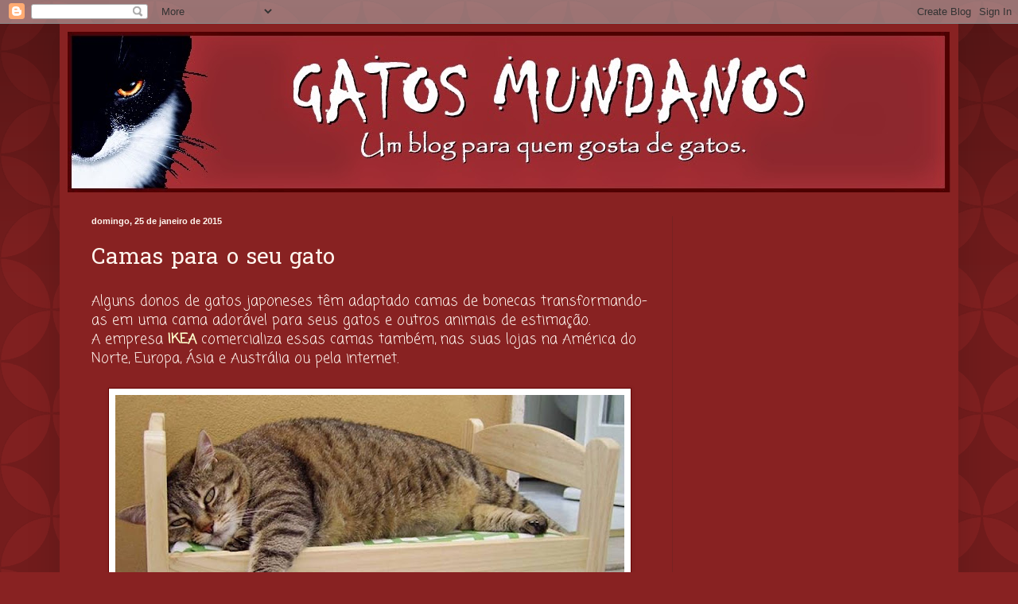

--- FILE ---
content_type: text/html; charset=UTF-8
request_url: https://gatosmundanos.blogspot.com/2015/01/camas-para-o-seu-gato.html
body_size: 14675
content:
<!DOCTYPE html>
<html class='v2' dir='ltr' xmlns='http://www.w3.org/1999/xhtml' xmlns:b='http://www.google.com/2005/gml/b' xmlns:data='http://www.google.com/2005/gml/data' xmlns:expr='http://www.google.com/2005/gml/expr'>
<head>
<link href='https://www.blogger.com/static/v1/widgets/335934321-css_bundle_v2.css' rel='stylesheet' type='text/css'/>
<meta content='width=1100' name='viewport'/>
<meta content='text/html; charset=UTF-8' http-equiv='Content-Type'/>
<meta content='blogger' name='generator'/>
<link href='https://gatosmundanos.blogspot.com/favicon.ico' rel='icon' type='image/x-icon'/>
<link href='http://gatosmundanos.blogspot.com/2015/01/camas-para-o-seu-gato.html' rel='canonical'/>
<link rel="alternate" type="application/atom+xml" title="Gatos Mundanos - Atom" href="https://gatosmundanos.blogspot.com/feeds/posts/default" />
<link rel="alternate" type="application/rss+xml" title="Gatos Mundanos - RSS" href="https://gatosmundanos.blogspot.com/feeds/posts/default?alt=rss" />
<link rel="service.post" type="application/atom+xml" title="Gatos Mundanos - Atom" href="https://www.blogger.com/feeds/1209858332836318567/posts/default" />

<link rel="alternate" type="application/atom+xml" title="Gatos Mundanos - Atom" href="https://gatosmundanos.blogspot.com/feeds/6299827697247610459/comments/default" />
<!--Can't find substitution for tag [blog.ieCssRetrofitLinks]-->
<link href='https://blogger.googleusercontent.com/img/b/R29vZ2xl/AVvXsEjsGsDcODir7u6-gjy4bIPrfBfux_NhvCdH8YcueC-dhWnrTokr83YHa2DoVurMgMmc8p-NlF5zHslarYx65u_KFKEqxCWi1xdE59JzRFUxMeDB4cKMKj6MgRZ6K9TSwJtF0ZIhbdxMLHxK/s640/a_gatos01.jpg' rel='image_src'/>
<meta content='http://gatosmundanos.blogspot.com/2015/01/camas-para-o-seu-gato.html' property='og:url'/>
<meta content='Camas para o seu gato' property='og:title'/>
<meta content='Alguns donos de gatos japoneses têm adaptado camas de bonecas transformando-as em uma cama adorável para seus gatos e outros animais de esti...' property='og:description'/>
<meta content='https://blogger.googleusercontent.com/img/b/R29vZ2xl/AVvXsEjsGsDcODir7u6-gjy4bIPrfBfux_NhvCdH8YcueC-dhWnrTokr83YHa2DoVurMgMmc8p-NlF5zHslarYx65u_KFKEqxCWi1xdE59JzRFUxMeDB4cKMKj6MgRZ6K9TSwJtF0ZIhbdxMLHxK/w1200-h630-p-k-no-nu/a_gatos01.jpg' property='og:image'/>
<title>Gatos Mundanos: Camas para o seu gato</title>
<style type='text/css'>@font-face{font-family:'Coming Soon';font-style:normal;font-weight:400;font-display:swap;src:url(//fonts.gstatic.com/s/comingsoon/v20/qWcuB6mzpYL7AJ2VfdQR1t-VWDnRsDkg.woff2)format('woff2');unicode-range:U+0000-00FF,U+0131,U+0152-0153,U+02BB-02BC,U+02C6,U+02DA,U+02DC,U+0304,U+0308,U+0329,U+2000-206F,U+20AC,U+2122,U+2191,U+2193,U+2212,U+2215,U+FEFF,U+FFFD;}@font-face{font-family:'Hanuman';font-style:normal;font-weight:400;font-display:swap;src:url(//fonts.gstatic.com/s/hanuman/v24/VuJudNvD15HhpJJBYq31yFn72hxIv0sd5yDgWdTYQezRj28xHg.woff2)format('woff2');unicode-range:U+1780-17FF,U+19E0-19FF,U+200C-200D,U+25CC;}@font-face{font-family:'Hanuman';font-style:normal;font-weight:400;font-display:swap;src:url(//fonts.gstatic.com/s/hanuman/v24/VuJudNvD15HhpJJBYq31yFn72hxIv0sd5yDrWdTYQezRj28.woff2)format('woff2');unicode-range:U+0000-00FF,U+0131,U+0152-0153,U+02BB-02BC,U+02C6,U+02DA,U+02DC,U+0304,U+0308,U+0329,U+2000-206F,U+20AC,U+2122,U+2191,U+2193,U+2212,U+2215,U+FEFF,U+FFFD;}</style>
<style id='page-skin-1' type='text/css'><!--
/*
-----------------------------------------------
Blogger Template Style
Name:     Simple
Designer: Blogger
URL:      www.blogger.com
----------------------------------------------- */
/* Content
----------------------------------------------- */
body {
font: normal normal 16px Coming Soon;
color: #fff5ee;
background: #882222 url(//themes.googleusercontent.com/image?id=0BwVBOzw_-hbMODkzNDVjYTEtYzNiYi00YjRkLThkZjAtOGM0MGI5NzRhZjM4) repeat scroll top left;
padding: 0 40px 40px 40px;
}
html body .region-inner {
min-width: 0;
max-width: 100%;
width: auto;
}
h2 {
font-size: 22px;
}
a:link {
text-decoration:none;
color: #ffffcc;
}
a:visited {
text-decoration:none;
color: #ddbb99;
}
a:hover {
text-decoration:underline;
color: #ffffff;
}
.body-fauxcolumn-outer .fauxcolumn-inner {
background: transparent none repeat scroll top left;
_background-image: none;
}
.body-fauxcolumn-outer .cap-top {
position: absolute;
z-index: 1;
height: 400px;
width: 100%;
}
.body-fauxcolumn-outer .cap-top .cap-left {
width: 100%;
background: transparent url(//www.blogblog.com/1kt/simple/gradients_deep.png) repeat-x scroll top left;
_background-image: none;
}
.content-outer {
-moz-box-shadow: 0 0 40px rgba(0, 0, 0, .15);
-webkit-box-shadow: 0 0 5px rgba(0, 0, 0, .15);
-goog-ms-box-shadow: 0 0 10px #333333;
box-shadow: 0 0 40px rgba(0, 0, 0, .15);
margin-bottom: 1px;
}
.content-inner {
padding: 10px 10px;
}
.content-inner {
background-color: #882222;
}
/* Header
----------------------------------------------- */
.header-outer {
background: transparent url(//www.blogblog.com/1kt/simple/gradients_deep.png) repeat-x scroll 0 -400px;
_background-image: none;
}
.Header h1 {
font: normal normal 60px Georgia, Utopia, 'Palatino Linotype', Palatino, serif;
color: #ffffff;
text-shadow: -1px -1px 1px rgba(0, 0, 0, .2);
}
.Header h1 a {
color: #ffffff;
}
.Header .description {
font-size: 140%;
color: #ffffff;
}
.header-inner .Header .titlewrapper {
padding: 22px 30px;
}
.header-inner .Header .descriptionwrapper {
padding: 0 30px;
}
/* Tabs
----------------------------------------------- */
.tabs-inner .section:first-child {
border-top: 0 solid #772222;
}
.tabs-inner .section:first-child ul {
margin-top: -0;
border-top: 0 solid #772222;
border-left: 0 solid #772222;
border-right: 0 solid #772222;
}
.tabs-inner .widget ul {
background: #662222 none repeat-x scroll 0 -800px;
_background-image: none;
border-bottom: 1px solid #772222;
margin-top: 1px;
margin-left: -30px;
margin-right: -30px;
}
.tabs-inner .widget li a {
display: inline-block;
padding: .6em 1em;
font: normal normal 14px Arial, Tahoma, Helvetica, FreeSans, sans-serif;
color: #ffffcc;
border-left: 1px solid #882222;
border-right: 0 solid #772222;
}
.tabs-inner .widget li:first-child a {
border-left: none;
}
.tabs-inner .widget li.selected a, .tabs-inner .widget li a:hover {
color: #ffffff;
background-color: #552222;
text-decoration: none;
}
/* Columns
----------------------------------------------- */
.main-outer {
border-top: 0 solid #772222;
}
.fauxcolumn-left-outer .fauxcolumn-inner {
border-right: 1px solid #772222;
}
.fauxcolumn-right-outer .fauxcolumn-inner {
border-left: 1px solid #772222;
}
/* Headings
----------------------------------------------- */
div.widget > h2,
div.widget h2.title {
margin: 0 0 1em 0;
font: normal normal 14px Arial, Tahoma, Helvetica, FreeSans, sans-serif;
color: #ffffff;
}
/* Widgets
----------------------------------------------- */
.widget .zippy {
color: #999999;
text-shadow: 2px 2px 1px rgba(0, 0, 0, .1);
}
.widget .popular-posts ul {
list-style: none;
}
/* Posts
----------------------------------------------- */
h2.date-header {
font: normal bold 11px Arial, Tahoma, Helvetica, FreeSans, sans-serif;
}
.date-header span {
background-color: transparent;
color: #fff5ee;
padding: inherit;
letter-spacing: inherit;
margin: inherit;
}
.main-inner {
padding-top: 30px;
padding-bottom: 30px;
}
.main-inner .column-center-inner {
padding: 0 15px;
}
.main-inner .column-center-inner .section {
margin: 0 15px;
}
.post {
margin: 0 0 25px 0;
}
h3.post-title, .comments h4 {
font: normal normal 28px Hanuman;
margin: .75em 0 0;
}
.post-body {
font-size: 110%;
line-height: 1.4;
position: relative;
}
.post-body img, .post-body .tr-caption-container, .Profile img, .Image img,
.BlogList .item-thumbnail img {
padding: 4px;
background: #ffffff;
border: 1px solid #660000;
-moz-box-shadow: 1px 1px 5px rgba(0, 0, 0, .1);
-webkit-box-shadow: 1px 1px 5px rgba(0, 0, 0, .1);
box-shadow: 1px 1px 5px rgba(0, 0, 0, .1);
}
.post-body img, .post-body .tr-caption-container {
padding: 8px;
}
.post-body .tr-caption-container {
color: #333333;
}
.post-body .tr-caption-container img {
padding: 0;
background: transparent;
border: none;
-moz-box-shadow: 0 0 0 rgba(0, 0, 0, .1);
-webkit-box-shadow: 0 0 0 rgba(0, 0, 0, .1);
box-shadow: 0 0 0 rgba(0, 0, 0, .1);
}
.post-header {
margin: 0 0 1.5em;
line-height: 1.6;
font-size: 90%;
}
.post-footer {
margin: 20px -2px 0;
padding: 5px 10px;
color: #eeddcc;
background-color: #772222;
border-bottom: 1px solid transparent;
line-height: 1.6;
font-size: 90%;
}
#comments .comment-author {
padding-top: 1.5em;
border-top: 1px solid #772222;
background-position: 0 1.5em;
}
#comments .comment-author:first-child {
padding-top: 0;
border-top: none;
}
.avatar-image-container {
margin: .2em 0 0;
}
#comments .avatar-image-container img {
border: 1px solid #660000;
}
/* Comments
----------------------------------------------- */
.comments .comments-content .icon.blog-author {
background-repeat: no-repeat;
background-image: url([data-uri]);
}
.comments .comments-content .loadmore a {
border-top: 1px solid #999999;
border-bottom: 1px solid #999999;
}
.comments .comment-thread.inline-thread {
background-color: #772222;
}
.comments .continue {
border-top: 2px solid #999999;
}
/* Accents
---------------------------------------------- */
.section-columns td.columns-cell {
border-left: 1px solid #772222;
}
.blog-pager {
background: transparent none no-repeat scroll top center;
}
.blog-pager-older-link, .home-link,
.blog-pager-newer-link {
background-color: #882222;
padding: 5px;
}
.footer-outer {
border-top: 0 dashed #bbbbbb;
}
/* Mobile
----------------------------------------------- */
body.mobile  {
background-size: auto;
}
.mobile .body-fauxcolumn-outer {
background: transparent none repeat scroll top left;
}
.mobile .body-fauxcolumn-outer .cap-top {
background-size: 100% auto;
}
.mobile .content-outer {
-webkit-box-shadow: 0 0 3px rgba(0, 0, 0, .15);
box-shadow: 0 0 3px rgba(0, 0, 0, .15);
}
.mobile .tabs-inner .widget ul {
margin-left: 0;
margin-right: 0;
}
.mobile .post {
margin: 0;
}
.mobile .main-inner .column-center-inner .section {
margin: 0;
}
.mobile .date-header span {
padding: 0.1em 10px;
margin: 0 -10px;
}
.mobile h3.post-title {
margin: 0;
}
.mobile .blog-pager {
background: transparent none no-repeat scroll top center;
}
.mobile .footer-outer {
border-top: none;
}
.mobile .main-inner, .mobile .footer-inner {
background-color: #882222;
}
.mobile-index-contents {
color: #fff5ee;
}
.mobile-link-button {
background-color: #ffffcc;
}
.mobile-link-button a:link, .mobile-link-button a:visited {
color: #882222;
}
.mobile .tabs-inner .section:first-child {
border-top: none;
}
.mobile .tabs-inner .PageList .widget-content {
background-color: #552222;
color: #ffffff;
border-top: 1px solid #772222;
border-bottom: 1px solid #772222;
}
.mobile .tabs-inner .PageList .widget-content .pagelist-arrow {
border-left: 1px solid #772222;
}

--></style>
<style id='template-skin-1' type='text/css'><!--
body {
min-width: 1130px;
}
.content-outer, .content-fauxcolumn-outer, .region-inner {
min-width: 1130px;
max-width: 1130px;
_width: 1130px;
}
.main-inner .columns {
padding-left: 0px;
padding-right: 350px;
}
.main-inner .fauxcolumn-center-outer {
left: 0px;
right: 350px;
/* IE6 does not respect left and right together */
_width: expression(this.parentNode.offsetWidth -
parseInt("0px") -
parseInt("350px") + 'px');
}
.main-inner .fauxcolumn-left-outer {
width: 0px;
}
.main-inner .fauxcolumn-right-outer {
width: 350px;
}
.main-inner .column-left-outer {
width: 0px;
right: 100%;
margin-left: -0px;
}
.main-inner .column-right-outer {
width: 350px;
margin-right: -350px;
}
#layout {
min-width: 0;
}
#layout .content-outer {
min-width: 0;
width: 800px;
}
#layout .region-inner {
min-width: 0;
width: auto;
}
--></style>
<link href='https://www.blogger.com/dyn-css/authorization.css?targetBlogID=1209858332836318567&amp;zx=15657277-db50-471a-bdf4-36b96e4b1727' media='none' onload='if(media!=&#39;all&#39;)media=&#39;all&#39;' rel='stylesheet'/><noscript><link href='https://www.blogger.com/dyn-css/authorization.css?targetBlogID=1209858332836318567&amp;zx=15657277-db50-471a-bdf4-36b96e4b1727' rel='stylesheet'/></noscript>
<meta name='google-adsense-platform-account' content='ca-host-pub-1556223355139109'/>
<meta name='google-adsense-platform-domain' content='blogspot.com'/>

<!-- data-ad-client=ca-pub-0982520414503822 -->

</head>
<body class='loading variant-deep'>
<div class='navbar section' id='navbar'><div class='widget Navbar' data-version='1' id='Navbar1'><script type="text/javascript">
    function setAttributeOnload(object, attribute, val) {
      if(window.addEventListener) {
        window.addEventListener('load',
          function(){ object[attribute] = val; }, false);
      } else {
        window.attachEvent('onload', function(){ object[attribute] = val; });
      }
    }
  </script>
<div id="navbar-iframe-container"></div>
<script type="text/javascript" src="https://apis.google.com/js/platform.js"></script>
<script type="text/javascript">
      gapi.load("gapi.iframes:gapi.iframes.style.bubble", function() {
        if (gapi.iframes && gapi.iframes.getContext) {
          gapi.iframes.getContext().openChild({
              url: 'https://www.blogger.com/navbar/1209858332836318567?po\x3d6299827697247610459\x26origin\x3dhttps://gatosmundanos.blogspot.com',
              where: document.getElementById("navbar-iframe-container"),
              id: "navbar-iframe"
          });
        }
      });
    </script><script type="text/javascript">
(function() {
var script = document.createElement('script');
script.type = 'text/javascript';
script.src = '//pagead2.googlesyndication.com/pagead/js/google_top_exp.js';
var head = document.getElementsByTagName('head')[0];
if (head) {
head.appendChild(script);
}})();
</script>
</div></div>
<div class='body-fauxcolumns'>
<div class='fauxcolumn-outer body-fauxcolumn-outer'>
<div class='cap-top'>
<div class='cap-left'></div>
<div class='cap-right'></div>
</div>
<div class='fauxborder-left'>
<div class='fauxborder-right'></div>
<div class='fauxcolumn-inner'>
</div>
</div>
<div class='cap-bottom'>
<div class='cap-left'></div>
<div class='cap-right'></div>
</div>
</div>
</div>
<div class='content'>
<div class='content-fauxcolumns'>
<div class='fauxcolumn-outer content-fauxcolumn-outer'>
<div class='cap-top'>
<div class='cap-left'></div>
<div class='cap-right'></div>
</div>
<div class='fauxborder-left'>
<div class='fauxborder-right'></div>
<div class='fauxcolumn-inner'>
</div>
</div>
<div class='cap-bottom'>
<div class='cap-left'></div>
<div class='cap-right'></div>
</div>
</div>
</div>
<div class='content-outer'>
<div class='content-cap-top cap-top'>
<div class='cap-left'></div>
<div class='cap-right'></div>
</div>
<div class='fauxborder-left content-fauxborder-left'>
<div class='fauxborder-right content-fauxborder-right'></div>
<div class='content-inner'>
<header>
<div class='header-outer'>
<div class='header-cap-top cap-top'>
<div class='cap-left'></div>
<div class='cap-right'></div>
</div>
<div class='fauxborder-left header-fauxborder-left'>
<div class='fauxborder-right header-fauxborder-right'></div>
<div class='region-inner header-inner'>
<div class='header section' id='header'><div class='widget Header' data-version='1' id='Header1'>
<div id='header-inner'>
<a href='https://gatosmundanos.blogspot.com/' style='display: block'>
<img alt='Gatos Mundanos' height='202px; ' id='Header1_headerimg' src='https://blogger.googleusercontent.com/img/b/R29vZ2xl/AVvXsEiSHdCKla6fP9n5oF4qJgPMpOzffcuasgaDYFg04RwH-ixgNcocFhWJTorAtlQkZNreHa-6JF5ZmCcHxkjTzNjGw9xKgL1NjnPNbor7v0iPXQpn4lNgcSBs6FiCiTJCDxAmhhpfnJLQIYfq/s1600/gatos-titulo3.jpg' style='display: block' width='1109px; '/>
</a>
</div>
</div></div>
</div>
</div>
<div class='header-cap-bottom cap-bottom'>
<div class='cap-left'></div>
<div class='cap-right'></div>
</div>
</div>
</header>
<div class='tabs-outer'>
<div class='tabs-cap-top cap-top'>
<div class='cap-left'></div>
<div class='cap-right'></div>
</div>
<div class='fauxborder-left tabs-fauxborder-left'>
<div class='fauxborder-right tabs-fauxborder-right'></div>
<div class='region-inner tabs-inner'>
<div class='tabs no-items section' id='crosscol'></div>
<div class='tabs no-items section' id='crosscol-overflow'></div>
</div>
</div>
<div class='tabs-cap-bottom cap-bottom'>
<div class='cap-left'></div>
<div class='cap-right'></div>
</div>
</div>
<div class='main-outer'>
<div class='main-cap-top cap-top'>
<div class='cap-left'></div>
<div class='cap-right'></div>
</div>
<div class='fauxborder-left main-fauxborder-left'>
<div class='fauxborder-right main-fauxborder-right'></div>
<div class='region-inner main-inner'>
<div class='columns fauxcolumns'>
<div class='fauxcolumn-outer fauxcolumn-center-outer'>
<div class='cap-top'>
<div class='cap-left'></div>
<div class='cap-right'></div>
</div>
<div class='fauxborder-left'>
<div class='fauxborder-right'></div>
<div class='fauxcolumn-inner'>
</div>
</div>
<div class='cap-bottom'>
<div class='cap-left'></div>
<div class='cap-right'></div>
</div>
</div>
<div class='fauxcolumn-outer fauxcolumn-left-outer'>
<div class='cap-top'>
<div class='cap-left'></div>
<div class='cap-right'></div>
</div>
<div class='fauxborder-left'>
<div class='fauxborder-right'></div>
<div class='fauxcolumn-inner'>
</div>
</div>
<div class='cap-bottom'>
<div class='cap-left'></div>
<div class='cap-right'></div>
</div>
</div>
<div class='fauxcolumn-outer fauxcolumn-right-outer'>
<div class='cap-top'>
<div class='cap-left'></div>
<div class='cap-right'></div>
</div>
<div class='fauxborder-left'>
<div class='fauxborder-right'></div>
<div class='fauxcolumn-inner'>
</div>
</div>
<div class='cap-bottom'>
<div class='cap-left'></div>
<div class='cap-right'></div>
</div>
</div>
<!-- corrects IE6 width calculation -->
<div class='columns-inner'>
<div class='column-center-outer'>
<div class='column-center-inner'>
<div class='main section' id='main'><div class='widget Blog' data-version='1' id='Blog1'>
<div class='blog-posts hfeed'>

          <div class="date-outer">
        
<h2 class='date-header'><span>domingo, 25 de janeiro de 2015</span></h2>

          <div class="date-posts">
        
<div class='post-outer'>
<div class='post hentry' itemprop='blogPost' itemscope='itemscope' itemtype='http://schema.org/BlogPosting'>
<meta content='https://blogger.googleusercontent.com/img/b/R29vZ2xl/AVvXsEjsGsDcODir7u6-gjy4bIPrfBfux_NhvCdH8YcueC-dhWnrTokr83YHa2DoVurMgMmc8p-NlF5zHslarYx65u_KFKEqxCWi1xdE59JzRFUxMeDB4cKMKj6MgRZ6K9TSwJtF0ZIhbdxMLHxK/s640/a_gatos01.jpg' itemprop='image_url'/>
<meta content='1209858332836318567' itemprop='blogId'/>
<meta content='6299827697247610459' itemprop='postId'/>
<a name='6299827697247610459'></a>
<h3 class='post-title entry-title' itemprop='name'>
Camas para o seu gato
</h3>
<div class='post-header'>
<div class='post-header-line-1'></div>
</div>
<div class='post-body entry-content' id='post-body-6299827697247610459' itemprop='description articleBody'>
Alguns donos de gatos japoneses têm adaptado camas de bonecas transformando-as em uma cama adorável para seus gatos e outros animais de estimação.<br />
A empresa <b><a href="http://www.ikea.com/us/en/catalog/products/10101664/" target="_blank">IKEA</a>&nbsp;</b>comercializa essas camas também, nas suas lojas&nbsp;na América do Norte, Europa, Ásia e Austrália ou pela internet.<br />
<br />
<div class="separator" style="clear: both; text-align: center;">
<a href="https://blogger.googleusercontent.com/img/b/R29vZ2xl/AVvXsEjsGsDcODir7u6-gjy4bIPrfBfux_NhvCdH8YcueC-dhWnrTokr83YHa2DoVurMgMmc8p-NlF5zHslarYx65u_KFKEqxCWi1xdE59JzRFUxMeDB4cKMKj6MgRZ6K9TSwJtF0ZIhbdxMLHxK/s1600/a_gatos01.jpg" imageanchor="1" style="margin-left: 1em; margin-right: 1em;"><img border="0" src="https://blogger.googleusercontent.com/img/b/R29vZ2xl/AVvXsEjsGsDcODir7u6-gjy4bIPrfBfux_NhvCdH8YcueC-dhWnrTokr83YHa2DoVurMgMmc8p-NlF5zHslarYx65u_KFKEqxCWi1xdE59JzRFUxMeDB4cKMKj6MgRZ6K9TSwJtF0ZIhbdxMLHxK/s640/a_gatos01.jpg" /></a></div>
<div class="separator" style="clear: both; text-align: center;">
<a href="https://blogger.googleusercontent.com/img/b/R29vZ2xl/AVvXsEhAMnJz1k9cg9WAndKg0j9JRdtIkNimvIUI8uhUGfQXW34Em0pQtOtXKrEhZ7-tb8Oo6LMNEI_K76P5XIIKTI6QL1zRLWBwlDylG9_QFzENxRHyYP4O3qCzK8rsikAIMk0WdxtFYcMnQKL3/s1600/a_gatos02.jpg" imageanchor="1" style="margin-left: 1em; margin-right: 1em;"><img border="0" src="https://blogger.googleusercontent.com/img/b/R29vZ2xl/AVvXsEhAMnJz1k9cg9WAndKg0j9JRdtIkNimvIUI8uhUGfQXW34Em0pQtOtXKrEhZ7-tb8Oo6LMNEI_K76P5XIIKTI6QL1zRLWBwlDylG9_QFzENxRHyYP4O3qCzK8rsikAIMk0WdxtFYcMnQKL3/s640/a_gatos02.jpg" /></a></div>
<div class="separator" style="clear: both; text-align: center;">
<a href="https://blogger.googleusercontent.com/img/b/R29vZ2xl/AVvXsEjGUjmTdyQFmuwj9Xd2qGlJP3ULWvtg_3_Vjj-ukSXoR0nlnH36K2rM69RU1Yo8BoUp0des2LxqTbowNg9Mcb-XPO0hCgLHUvkZLLYeyrpvJFbbJiTmmM0McsV1UyLoasCWUoQBBescK5r0/s1600/a_gatos03.jpg" imageanchor="1" style="margin-left: 1em; margin-right: 1em;"><img border="0" src="https://blogger.googleusercontent.com/img/b/R29vZ2xl/AVvXsEjGUjmTdyQFmuwj9Xd2qGlJP3ULWvtg_3_Vjj-ukSXoR0nlnH36K2rM69RU1Yo8BoUp0des2LxqTbowNg9Mcb-XPO0hCgLHUvkZLLYeyrpvJFbbJiTmmM0McsV1UyLoasCWUoQBBescK5r0/s640/a_gatos03.jpg" /></a></div>
<div class="separator" style="clear: both; text-align: center;">
<a href="https://blogger.googleusercontent.com/img/b/R29vZ2xl/AVvXsEh3Yd-DiAgpyodsUPNXKOUOXopjLF2zY0et9zLj4OBqTInbcJJkePRwY4PT45TzDR4eIquZxF9YSZQiVRDoG9QDMGitX3JGufOJKBAWIWeByP3HtO8HIcWgyJ-DX68qb-PMLnubW8jvGQLw/s1600/a_gatos04.jpg" imageanchor="1" style="margin-left: 1em; margin-right: 1em;"><img border="0" src="https://blogger.googleusercontent.com/img/b/R29vZ2xl/AVvXsEh3Yd-DiAgpyodsUPNXKOUOXopjLF2zY0et9zLj4OBqTInbcJJkePRwY4PT45TzDR4eIquZxF9YSZQiVRDoG9QDMGitX3JGufOJKBAWIWeByP3HtO8HIcWgyJ-DX68qb-PMLnubW8jvGQLw/s640/a_gatos04.jpg" /></a></div>
<div class="separator" style="clear: both; text-align: center;">
<a href="https://blogger.googleusercontent.com/img/b/R29vZ2xl/AVvXsEhBNqhz6mHr7wqmFB-npr6bR_Kp1sAotYMMee4c-fe-DFqXb49HQEUbOI7BQCdA3xkK1rh_crBYrX73Hfb3Nc58kOElhTrYMOs7iHETm-8qumiTL12RvHb5qZhhQPXDWNt3XuFnrCG3lus7/s1600/a_gatos05.jpg" imageanchor="1" style="margin-left: 1em; margin-right: 1em;"><img border="0" src="https://blogger.googleusercontent.com/img/b/R29vZ2xl/AVvXsEhBNqhz6mHr7wqmFB-npr6bR_Kp1sAotYMMee4c-fe-DFqXb49HQEUbOI7BQCdA3xkK1rh_crBYrX73Hfb3Nc58kOElhTrYMOs7iHETm-8qumiTL12RvHb5qZhhQPXDWNt3XuFnrCG3lus7/s640/a_gatos05.jpg" /></a></div>
<div class="separator" style="clear: both; text-align: center;">
<a href="https://blogger.googleusercontent.com/img/b/R29vZ2xl/AVvXsEgUCqoqBrHNNSaUGl_VFH4odgcrGq_2jtb_-eLMlmvUTcIPxBlwOLXyDP1KLYUmXYtpjQawsPwea6DDZX-KLHVI2DPPwWjZjqgtr35jA7lR1vEpNbXJQt3Xn8DQgUJLI5G5oCWHWA7XPOP8/s1600/a_gatos06.jpg" imageanchor="1" style="margin-left: 1em; margin-right: 1em;"><img border="0" src="https://blogger.googleusercontent.com/img/b/R29vZ2xl/AVvXsEgUCqoqBrHNNSaUGl_VFH4odgcrGq_2jtb_-eLMlmvUTcIPxBlwOLXyDP1KLYUmXYtpjQawsPwea6DDZX-KLHVI2DPPwWjZjqgtr35jA7lR1vEpNbXJQt3Xn8DQgUJLI5G5oCWHWA7XPOP8/s640/a_gatos06.jpg" /></a></div>
<div class="separator" style="clear: both; text-align: center;">
<a href="https://blogger.googleusercontent.com/img/b/R29vZ2xl/AVvXsEiXimU7bfk4BL9eXpaR_6MeUbedD4udnm2mMyLbEwbP8rUPVmSswYRoTGn-VtRqGOJiLtahoUfVspCogL5HPDN3PHAbhwyNnl8nmzGIAmLCruTUk_J_xt38p3i5BiMZVTQkPDZK3PorcpXX/s1600/a_gatos07.jpg" imageanchor="1" style="margin-left: 1em; margin-right: 1em;"><img border="0" src="https://blogger.googleusercontent.com/img/b/R29vZ2xl/AVvXsEiXimU7bfk4BL9eXpaR_6MeUbedD4udnm2mMyLbEwbP8rUPVmSswYRoTGn-VtRqGOJiLtahoUfVspCogL5HPDN3PHAbhwyNnl8nmzGIAmLCruTUk_J_xt38p3i5BiMZVTQkPDZK3PorcpXX/s640/a_gatos07.jpg" /></a></div>
<div class="separator" style="clear: both; text-align: center;">
<a href="https://blogger.googleusercontent.com/img/b/R29vZ2xl/AVvXsEhJFuhOHTnNm8mpJoF3tTUF5NNPSqGxL3XS7JI8dl2EpN-E8hNx24LzwOHb0dDzz0VklWOWztI7Z4pWlsCo62JEM-6IEk4UzCYhF70unURvBcljqFV8kpsy-nPubJbk7GEuuAOzQur1mj8c/s1600/a_gatos08.jpg" imageanchor="1" style="margin-left: 1em; margin-right: 1em;"><img border="0" src="https://blogger.googleusercontent.com/img/b/R29vZ2xl/AVvXsEhJFuhOHTnNm8mpJoF3tTUF5NNPSqGxL3XS7JI8dl2EpN-E8hNx24LzwOHb0dDzz0VklWOWztI7Z4pWlsCo62JEM-6IEk4UzCYhF70unURvBcljqFV8kpsy-nPubJbk7GEuuAOzQur1mj8c/s640/a_gatos08.jpg" /></a></div>
<div class="separator" style="clear: both; text-align: center;">
<a href="https://blogger.googleusercontent.com/img/b/R29vZ2xl/AVvXsEjyfuYbofudD5uVC694AAy2ufQ2Qdvj5G_oagInhBHoTc7SCsLNlcn5DrzQYUDqEuRBuKXBrE54_it9gF_6GRtklNHhvfRvXghNIcMME7wrdk2VPicD1OkkUqPZuGqiIjfg2UZqUjncU0UV/s1600/a_gatos09.jpg" imageanchor="1" style="margin-left: 1em; margin-right: 1em;"><img border="0" src="https://blogger.googleusercontent.com/img/b/R29vZ2xl/AVvXsEjyfuYbofudD5uVC694AAy2ufQ2Qdvj5G_oagInhBHoTc7SCsLNlcn5DrzQYUDqEuRBuKXBrE54_it9gF_6GRtklNHhvfRvXghNIcMME7wrdk2VPicD1OkkUqPZuGqiIjfg2UZqUjncU0UV/s640/a_gatos09.jpg" /></a></div>
<div class="separator" style="clear: both; text-align: center;">
<a href="https://blogger.googleusercontent.com/img/b/R29vZ2xl/AVvXsEik97waOsu6V959OEqOkOIkmKGr2FR8OWfHCfaHmObkDY2Rk26_GhwipZhZuX1dZds9pieExvCbZUL3pTTXcXSv0_fX6PPOJZWjO7QjogVoPNLuARSubn3cbO1m6HIymv9ceo2r8k148AdX/s1600/a_gatos10.jpg" imageanchor="1" style="margin-left: 1em; margin-right: 1em;"><img border="0" src="https://blogger.googleusercontent.com/img/b/R29vZ2xl/AVvXsEik97waOsu6V959OEqOkOIkmKGr2FR8OWfHCfaHmObkDY2Rk26_GhwipZhZuX1dZds9pieExvCbZUL3pTTXcXSv0_fX6PPOJZWjO7QjogVoPNLuARSubn3cbO1m6HIymv9ceo2r8k148AdX/s640/a_gatos10.jpg" /></a></div>
<div style='clear: both;'></div>
</div>
<div class='post-footer'>
<div class='post-footer-line post-footer-line-1'><span class='post-author vcard'>
</span>
<span class='post-timestamp'>
</span>
<span class='post-comment-link'>
</span>
<span class='post-icons'>
<span class='item-action'>
<a href='https://www.blogger.com/email-post/1209858332836318567/6299827697247610459' title='Enviar esta postagem'>
<img alt="" class="icon-action" height="13" src="//img1.blogblog.com/img/icon18_email.gif" width="18">
</a>
</span>
<span class='item-control blog-admin pid-323880918'>
<a href='https://www.blogger.com/post-edit.g?blogID=1209858332836318567&postID=6299827697247610459&from=pencil' title='Editar post'>
<img alt='' class='icon-action' height='18' src='https://resources.blogblog.com/img/icon18_edit_allbkg.gif' width='18'/>
</a>
</span>
</span>
<div class='post-share-buttons goog-inline-block'>
<a class='goog-inline-block share-button sb-email' href='https://www.blogger.com/share-post.g?blogID=1209858332836318567&postID=6299827697247610459&target=email' target='_blank' title='Enviar por e-mail'><span class='share-button-link-text'>Enviar por e-mail</span></a><a class='goog-inline-block share-button sb-blog' href='https://www.blogger.com/share-post.g?blogID=1209858332836318567&postID=6299827697247610459&target=blog' onclick='window.open(this.href, "_blank", "height=270,width=475"); return false;' target='_blank' title='Postar no blog!'><span class='share-button-link-text'>Postar no blog!</span></a><a class='goog-inline-block share-button sb-twitter' href='https://www.blogger.com/share-post.g?blogID=1209858332836318567&postID=6299827697247610459&target=twitter' target='_blank' title='Compartilhar no X'><span class='share-button-link-text'>Compartilhar no X</span></a><a class='goog-inline-block share-button sb-facebook' href='https://www.blogger.com/share-post.g?blogID=1209858332836318567&postID=6299827697247610459&target=facebook' onclick='window.open(this.href, "_blank", "height=430,width=640"); return false;' target='_blank' title='Compartilhar no Facebook'><span class='share-button-link-text'>Compartilhar no Facebook</span></a><a class='goog-inline-block share-button sb-pinterest' href='https://www.blogger.com/share-post.g?blogID=1209858332836318567&postID=6299827697247610459&target=pinterest' target='_blank' title='Compartilhar com o Pinterest'><span class='share-button-link-text'>Compartilhar com o Pinterest</span></a>
</div>
</div>
<div class='post-footer-line post-footer-line-2'><span class='post-labels'>
Marcadores:
<a href='https://gatosmundanos.blogspot.com/search/label/Dormir' rel='tag'>Dormir</a>,
<a href='https://gatosmundanos.blogspot.com/search/label/Gatinho' rel='tag'>Gatinho</a>,
<a href='https://gatosmundanos.blogspot.com/search/label/Gatos' rel='tag'>Gatos</a>,
<a href='https://gatosmundanos.blogspot.com/search/label/IKEA' rel='tag'>IKEA</a>
</span>
</div>
<div class='post-footer-line post-footer-line-3'><span class='post-location'>
</span>
</div>
</div>
</div>
<div class='comments' id='comments'>
<a name='comments'></a>
<h4>Nenhum comentário:</h4>
<div id='Blog1_comments-block-wrapper'>
<dl class='avatar-comment-indent' id='comments-block'>
</dl>
</div>
<p class='comment-footer'>
<div class='comment-form'>
<a name='comment-form'></a>
<h4 id='comment-post-message'>Postar um comentário</h4>
<p>
</p>
<a href='https://www.blogger.com/comment/frame/1209858332836318567?po=6299827697247610459&hl=pt-BR&saa=85391&origin=https://gatosmundanos.blogspot.com' id='comment-editor-src'></a>
<iframe allowtransparency='true' class='blogger-iframe-colorize blogger-comment-from-post' frameborder='0' height='410px' id='comment-editor' name='comment-editor' src='' width='100%'></iframe>
<script src='https://www.blogger.com/static/v1/jsbin/2830521187-comment_from_post_iframe.js' type='text/javascript'></script>
<script type='text/javascript'>
      BLOG_CMT_createIframe('https://www.blogger.com/rpc_relay.html');
    </script>
</div>
</p>
</div>
</div>

        </div></div>
      
</div>
<div class='blog-pager' id='blog-pager'>
<span id='blog-pager-newer-link'>
<a class='blog-pager-newer-link' href='https://gatosmundanos.blogspot.com/2015/01/amizade-entre-gato-e-rato.html' id='Blog1_blog-pager-newer-link' title='Postagem mais recente'>Postagem mais recente</a>
</span>
<span id='blog-pager-older-link'>
<a class='blog-pager-older-link' href='https://gatosmundanos.blogspot.com/2015/01/gatos-e-gatas.html' id='Blog1_blog-pager-older-link' title='Postagem mais antiga'>Postagem mais antiga</a>
</span>
<a class='home-link' href='https://gatosmundanos.blogspot.com/'>Página inicial</a>
</div>
<div class='clear'></div>
<div class='post-feeds'>
<div class='feed-links'>
Assinar:
<a class='feed-link' href='https://gatosmundanos.blogspot.com/feeds/6299827697247610459/comments/default' target='_blank' type='application/atom+xml'>Postar comentários (Atom)</a>
</div>
</div>
</div></div>
</div>
</div>
<div class='column-left-outer'>
<div class='column-left-inner'>
<aside>
</aside>
</div>
</div>
<div class='column-right-outer'>
<div class='column-right-inner'>
<aside>
<div class='sidebar section' id='sidebar-right-1'><div class='widget HTML' data-version='1' id='HTML1'>
<div class='widget-content'>
<div align="center">
<!-- Selo Spider.Ad 125x125 -->
<iframe src="http://cdn4.spider.ad/indication/125x125.html?1688" width="125" height="125" scrolling="no" frameborder="0"></iframe>
</div>
</div>
<div class='clear'></div>
</div><div class='widget AdSense' data-version='1' id='AdSense1'>
<div class='widget-content'>
<script type="text/javascript">
    google_ad_client = "ca-pub-0982520414503822";
    google_ad_host = "ca-host-pub-1556223355139109";
    google_ad_host_channel = "L0001";
    google_ad_slot = "8965937814";
    google_ad_width = 250;
    google_ad_height = 250;
</script>
<!-- gatosmundanos_sidebar-right-1_AdSense1_250x250_as -->
<script type="text/javascript"
src="//pagead2.googlesyndication.com/pagead/show_ads.js">
</script>
<div class='clear'></div>
</div>
</div><div class='widget HTML' data-version='1' id='HTML4'>
<h2 class='title'>Agregadores</h2>
<div class='widget-content'>
<div align="center">

<a target="_blank" href="http://www.obizurado.com"><img src="https://lh3.googleusercontent.com/blogger_img_proxy/AEn0k_vkIfE-4jTqTLICmd8nUXUXtuGmNCkH9qsdfeL2-YZUpev56cltB12Lem9xc-QE2vFSFa3IjVBDmSkpkBYPXEzRRLRKNl6TiBG1LjWWVMmD0Y9o8WtDad8=s0-d" alt="oBizurado" title="oBizurado"></a>

<a href="http://omelhordos.blogueirosdobrasil.com/" onclick="_gaq.push(['_trackEvent', 'outbound-article-int', 'http://omelhordos.blogueirosdobrasil.com/', '']);"  target="_blank"><img src="https://lh3.googleusercontent.com/blogger_img_proxy/AEn0k_uE094w7d8lNQ4KSUdmHvG9cwH9VbkaJnDWxt7nWNz3hIGWGZIeiOfH2rLllUeYuTIIHgCw7h5WSWEh58g7gXiv3Yg46-KUEOjU2Xm4l3O9xX8XS85S1ftdm0cAzjyVNHA9SMNL4CZCgcveC1Jb-44BaPHQ7xh65MhieJmlfg=s0-d" alt="Agregador de links – Atualizado constantemente no decorrer do dia" title="Agregador de links – Atualizado constantemente no decorrer do dia" width="120" height="60" title="" alt=""></a>



<a target="_blank" href="http://tudojuntosemisturados.com/?ref=29/"><img src="https://lh3.googleusercontent.com/blogger_img_proxy/AEn0k_t15VU4EP6nVaK2-Bb6cqhWxx-s28IIYCjAyXqkmXusQuTskjT6BPfrbRG6GQ6kXwsaBTOSb02EEodCWrpXlXDHtpaTdTjZhAuQ0jR1L9_eyfq5JX1RHY2MpN-EpWEKspY=s0-d" width="120" height="60"></a>


<a target="_blank" href="http://loucurasdanet.com" title="Agregador de Links"><img alt="Agregador de Links" src="https://lh3.googleusercontent.com/blogger_img_proxy/AEn0k_vsj8SPSAVfD8n8YJKJCoKHDBjv3ZWfsBQjp5M3Mb6XTWZJNWO3qyUhtbAmLAUy1Gg_V1oWBDrRWcQcZstWyx5UitncPP2xPIdmz41bfuFvvyapoKbET0I=s0-d" width="120" height="60" border="0" id="selo"></a>

<a href="http://www.zicalinks.com.br/visitas/41" target="_blank"><img src="https://lh3.googleusercontent.com/blogger_img_proxy/AEn0k_vD6hN926dkiXYBcPqbbRn2dPYMpe2Fya_NR3RWWiE_vAX4vM5oFRxe48uj76iGAjGCeAet-m01tGd1NVjwe9JwLSId6ldGqNydmE72lnT7R5OkoLDGfdqCNpKPQtjB_c6y5vvUxlz01okTGfGoN26EBa9kklO3iQW2Yn8=s0-d" a target="_blank"></a>


<a target="_blank" href="http://www.madrugalinks.com/" title="Agregador de Links - Madruga Links"><img alt="Agregador de Links - Madruga Links" src="https://lh3.googleusercontent.com/blogger_img_proxy/AEn0k_sZzgK59vg44RP9cu32kiH3HGpDJ-lCj-UNW7URqCF3WxvcyQ2pzOCjxWBBRDAO6HasUaheHPkK3oTEsRAIrGZ3hDHP7ti3Dr8YJeOGueiVih784L7L4NDnJTg=s0-d" width="120" height="60" border="0" id="selo"></a>


<a href="http://www.meuslinks.com" target="_blank" title="MeusLinks.com - Informação e conteúdo todos os dias para você!"><img src="https://lh3.googleusercontent.com/blogger_img_proxy/AEn0k_tdrMyythJLYEcB64mviZSoRqsdkvQn9A31ouAwlXgRspsRP91HcHKnNqPAz7r_ZfvQhqMkP9j-RWQ8dlq9pUMQ5pSdOKNCJWbiRbzsJhsOV6vnVDv4yU_r6kt9fxL1weA=s0-d" border="0" alt="MeusLinks.com - Informação e conteúdo todos os dias para você!"></a>

<a target="_blank" href="http://www.linklog.com.br/?ref=586/"><img src="https://lh3.googleusercontent.com/blogger_img_proxy/AEn0k_tMKlsPF4SRbn3msl_g5eflmYq1JtKBw5yjVFcmWTDFN2oVHkvWmLqJ66Ep52Dc3hYj3b7Q3ZqRp81znRGjA3pPlWJrRj57uuJwM1rD3Kt06l-JeizksAGFVQ=s0-d"></a>

<a target="_blank" href="http://acrescentando.com.br" title="Acrescentando"><img alt="Acrescentando" src="https://lh3.googleusercontent.com/blogger_img_proxy/AEn0k_v4H8fptMqgj07gDb_XeJd4-kqfdyokwm8V0IVHE_mkozYgjA9PWuANUtTZWyLFgP8JczVtYFQZVPvwflq-v5pYkaxsosBmJbcIEgnICPJB2iPol1lcuGAf-5U=s0-d" width="120" height="60" border="0" id="selo"></a>

<a href="http://www.tedioso.com/" target="_blank" title="Tedioso: Os melhores links"><img src="https://lh3.googleusercontent.com/blogger_img_proxy/AEn0k_tBpi9bh1OdX2d1_-gKtf_rII6xshJpcWFZ6BuWOu2orq07RwHVEPWIGCj6yTLng78ukUu7uz4t6xVkyfjWVujtx5g57g=s0-d" alt="Tedioso: Os melhores links" border="0"></a>

<a target="_blank" href="http://www.linkalinks.com" title="Linka Links - Agregador de links"><img alt="Linka Links - Agregador de links" src="https://lh3.googleusercontent.com/blogger_img_proxy/AEn0k_tsbb5FmKLpZbbjPD44zN8ewoUpd5GLOteXLuCEBGHE3HTdjnYu6Et-hP0A8sI7KVmRapuzAAZnFFKBAK3eXabu7AkbOOTOsg3G35VRT-fVqnOYV0Q=s0-d" width="120" height="60" border="0"></a>

</div>
</div>
<div class='clear'></div>
</div><div class='widget HTML' data-version='1' id='HTML3'>
<h2 class='title'>Blogs Parceiros</h2>
<div class='widget-content'>
<div align="center">

<a href="http://sovacodesapo.blogspot.com/" target="_blank" title="Sovaco de Sapo"><img src="https://blogger.googleusercontent.com/img/b/R29vZ2xl/AVvXsEiyGS6Vdm2KZDGaEwedKG1FvB5rzX-5qoSR7xByiqNq9JfHUUIK4Std2q7jZRbvMOr6e-eVs0PbFzhtYuxkLrlwoNLETcQEDs19qTUqAyHxv8LosJrW7VMML9ji5a81w60Y1rPKfG3UnaA/" alt="Sovaco de Sapo" width="120" height="60" /></a>
<a href="http://ocasoreal.blogspot.com" target="_blank" title="Ocaso Real"><img border="0" src="https://blogger.googleusercontent.com/img/b/R29vZ2xl/AVvXsEhDZgSLp40Fihd3wOGUWUaq853Zi_VKUKX0L25NWgSlKTo5IRONXjl7rsEOMmsQ7CGE_VBQj-YJz8lO0Jv3yZNUOK2c7LMBaZNoM9kFbv2sRQOrdzoWyQNiBYIbbATkHwlZy-j3-mSJ-IY/" /></a>

<a href="http://imagemdoobjeto.blogspot.com" target="_blank" title="Imagem do Objeto"><img border="0" src="https://blogger.googleusercontent.com/img/b/R29vZ2xl/AVvXsEjYX7RmKTuDArJ3g81qBtmS6FTkd-96uDM7wL8AlqVJMRCrGexUABiidNwNxjnyqMPRlhAG5LqZ9vfGdXhnYfDu_jyrQuNDpftCFqSQH1LEt0KR2bZsE2qduZX1s8W3Hes15Hi8j2CLG_U/" /></a>

<a href="http://www.fotografiaessencial.com.br/" title="Fotografia Essencial" alt="Fotografia Essencial" target="_blank"><img src="https://blogger.googleusercontent.com/img/b/R29vZ2xl/AVvXsEic7sOz2kkGEPLLdAH_hlGFJi-MTwZPONQIFmpv6dZYnOPuoza54Mm7jNZVoEit-OcP3R7uldMZoddzXfkC7t7Mr_ApGIBArBBrBaIhTlQQfWkdadpeh6JIHjhQoZdrGzRmfGqyIXPARgI/w120-h60-no/" width="120" height="60" border="0" /></a>

<a href="http://bizarroeestranho.blogspot.com.br/" target="_blank" title="Bizarro e Estranho"><img src="https://blogger.googleusercontent.com/img/b/R29vZ2xl/AVvXsEgr4ogtpxEtqFAU8gSvwTxI3quqDpZKRZ4LchAsOIv3ssZQDHOvq4pK4OiHec__CHquXTlU2p43c0JFgGTedSs1bccID0f7TVXZyvWw5m5Wr9AlPUUu3CTHBz-i8YtzLglzQlJ_-kApDjU/w120-h60-no/banner120x60.jpg" border="0" /></a>



</div>
</div>
<div class='clear'></div>
</div><div class='widget HTML' data-version='1' id='HTML5'>
<h2 class='title'>Link Blogs</h2>
<div class='widget-content'>
<div align="center">

<script charset="iso-8859-1" type="text/javascript" src="//linkblogs.com.br/widgets/visao/?qtd=4&amp;cat=0&amp;fonte=000000&amp;bg=FFFFFF&amp;pos=V&amp;ref=31"></script>

</div>
</div>
<div class='clear'></div>
</div><div class='widget BlogArchive' data-version='1' id='BlogArchive1'>
<h2>Arquivo do blog</h2>
<div class='widget-content'>
<div id='ArchiveList'>
<div id='BlogArchive1_ArchiveList'>
<ul class='hierarchy'>
<li class='archivedate collapsed'>
<a class='toggle' href='javascript:void(0)'>
<span class='zippy'>

        &#9658;&#160;
      
</span>
</a>
<a class='post-count-link' href='https://gatosmundanos.blogspot.com/2017/'>
2017
</a>
<span class='post-count' dir='ltr'>(5)</span>
<ul class='hierarchy'>
<li class='archivedate collapsed'>
<a class='toggle' href='javascript:void(0)'>
<span class='zippy'>

        &#9658;&#160;
      
</span>
</a>
<a class='post-count-link' href='https://gatosmundanos.blogspot.com/2017/04/'>
abril
</a>
<span class='post-count' dir='ltr'>(2)</span>
</li>
</ul>
<ul class='hierarchy'>
<li class='archivedate collapsed'>
<a class='toggle' href='javascript:void(0)'>
<span class='zippy'>

        &#9658;&#160;
      
</span>
</a>
<a class='post-count-link' href='https://gatosmundanos.blogspot.com/2017/03/'>
março
</a>
<span class='post-count' dir='ltr'>(1)</span>
</li>
</ul>
<ul class='hierarchy'>
<li class='archivedate collapsed'>
<a class='toggle' href='javascript:void(0)'>
<span class='zippy'>

        &#9658;&#160;
      
</span>
</a>
<a class='post-count-link' href='https://gatosmundanos.blogspot.com/2017/01/'>
janeiro
</a>
<span class='post-count' dir='ltr'>(2)</span>
</li>
</ul>
</li>
</ul>
<ul class='hierarchy'>
<li class='archivedate collapsed'>
<a class='toggle' href='javascript:void(0)'>
<span class='zippy'>

        &#9658;&#160;
      
</span>
</a>
<a class='post-count-link' href='https://gatosmundanos.blogspot.com/2016/'>
2016
</a>
<span class='post-count' dir='ltr'>(19)</span>
<ul class='hierarchy'>
<li class='archivedate collapsed'>
<a class='toggle' href='javascript:void(0)'>
<span class='zippy'>

        &#9658;&#160;
      
</span>
</a>
<a class='post-count-link' href='https://gatosmundanos.blogspot.com/2016/12/'>
dezembro
</a>
<span class='post-count' dir='ltr'>(4)</span>
</li>
</ul>
<ul class='hierarchy'>
<li class='archivedate collapsed'>
<a class='toggle' href='javascript:void(0)'>
<span class='zippy'>

        &#9658;&#160;
      
</span>
</a>
<a class='post-count-link' href='https://gatosmundanos.blogspot.com/2016/11/'>
novembro
</a>
<span class='post-count' dir='ltr'>(4)</span>
</li>
</ul>
<ul class='hierarchy'>
<li class='archivedate collapsed'>
<a class='toggle' href='javascript:void(0)'>
<span class='zippy'>

        &#9658;&#160;
      
</span>
</a>
<a class='post-count-link' href='https://gatosmundanos.blogspot.com/2016/05/'>
maio
</a>
<span class='post-count' dir='ltr'>(2)</span>
</li>
</ul>
<ul class='hierarchy'>
<li class='archivedate collapsed'>
<a class='toggle' href='javascript:void(0)'>
<span class='zippy'>

        &#9658;&#160;
      
</span>
</a>
<a class='post-count-link' href='https://gatosmundanos.blogspot.com/2016/04/'>
abril
</a>
<span class='post-count' dir='ltr'>(2)</span>
</li>
</ul>
<ul class='hierarchy'>
<li class='archivedate collapsed'>
<a class='toggle' href='javascript:void(0)'>
<span class='zippy'>

        &#9658;&#160;
      
</span>
</a>
<a class='post-count-link' href='https://gatosmundanos.blogspot.com/2016/03/'>
março
</a>
<span class='post-count' dir='ltr'>(3)</span>
</li>
</ul>
<ul class='hierarchy'>
<li class='archivedate collapsed'>
<a class='toggle' href='javascript:void(0)'>
<span class='zippy'>

        &#9658;&#160;
      
</span>
</a>
<a class='post-count-link' href='https://gatosmundanos.blogspot.com/2016/02/'>
fevereiro
</a>
<span class='post-count' dir='ltr'>(3)</span>
</li>
</ul>
<ul class='hierarchy'>
<li class='archivedate collapsed'>
<a class='toggle' href='javascript:void(0)'>
<span class='zippy'>

        &#9658;&#160;
      
</span>
</a>
<a class='post-count-link' href='https://gatosmundanos.blogspot.com/2016/01/'>
janeiro
</a>
<span class='post-count' dir='ltr'>(1)</span>
</li>
</ul>
</li>
</ul>
<ul class='hierarchy'>
<li class='archivedate expanded'>
<a class='toggle' href='javascript:void(0)'>
<span class='zippy toggle-open'>

        &#9660;&#160;
      
</span>
</a>
<a class='post-count-link' href='https://gatosmundanos.blogspot.com/2015/'>
2015
</a>
<span class='post-count' dir='ltr'>(52)</span>
<ul class='hierarchy'>
<li class='archivedate collapsed'>
<a class='toggle' href='javascript:void(0)'>
<span class='zippy'>

        &#9658;&#160;
      
</span>
</a>
<a class='post-count-link' href='https://gatosmundanos.blogspot.com/2015/12/'>
dezembro
</a>
<span class='post-count' dir='ltr'>(3)</span>
</li>
</ul>
<ul class='hierarchy'>
<li class='archivedate collapsed'>
<a class='toggle' href='javascript:void(0)'>
<span class='zippy'>

        &#9658;&#160;
      
</span>
</a>
<a class='post-count-link' href='https://gatosmundanos.blogspot.com/2015/11/'>
novembro
</a>
<span class='post-count' dir='ltr'>(9)</span>
</li>
</ul>
<ul class='hierarchy'>
<li class='archivedate collapsed'>
<a class='toggle' href='javascript:void(0)'>
<span class='zippy'>

        &#9658;&#160;
      
</span>
</a>
<a class='post-count-link' href='https://gatosmundanos.blogspot.com/2015/10/'>
outubro
</a>
<span class='post-count' dir='ltr'>(3)</span>
</li>
</ul>
<ul class='hierarchy'>
<li class='archivedate collapsed'>
<a class='toggle' href='javascript:void(0)'>
<span class='zippy'>

        &#9658;&#160;
      
</span>
</a>
<a class='post-count-link' href='https://gatosmundanos.blogspot.com/2015/09/'>
setembro
</a>
<span class='post-count' dir='ltr'>(4)</span>
</li>
</ul>
<ul class='hierarchy'>
<li class='archivedate collapsed'>
<a class='toggle' href='javascript:void(0)'>
<span class='zippy'>

        &#9658;&#160;
      
</span>
</a>
<a class='post-count-link' href='https://gatosmundanos.blogspot.com/2015/08/'>
agosto
</a>
<span class='post-count' dir='ltr'>(4)</span>
</li>
</ul>
<ul class='hierarchy'>
<li class='archivedate collapsed'>
<a class='toggle' href='javascript:void(0)'>
<span class='zippy'>

        &#9658;&#160;
      
</span>
</a>
<a class='post-count-link' href='https://gatosmundanos.blogspot.com/2015/07/'>
julho
</a>
<span class='post-count' dir='ltr'>(3)</span>
</li>
</ul>
<ul class='hierarchy'>
<li class='archivedate collapsed'>
<a class='toggle' href='javascript:void(0)'>
<span class='zippy'>

        &#9658;&#160;
      
</span>
</a>
<a class='post-count-link' href='https://gatosmundanos.blogspot.com/2015/06/'>
junho
</a>
<span class='post-count' dir='ltr'>(1)</span>
</li>
</ul>
<ul class='hierarchy'>
<li class='archivedate collapsed'>
<a class='toggle' href='javascript:void(0)'>
<span class='zippy'>

        &#9658;&#160;
      
</span>
</a>
<a class='post-count-link' href='https://gatosmundanos.blogspot.com/2015/05/'>
maio
</a>
<span class='post-count' dir='ltr'>(2)</span>
</li>
</ul>
<ul class='hierarchy'>
<li class='archivedate collapsed'>
<a class='toggle' href='javascript:void(0)'>
<span class='zippy'>

        &#9658;&#160;
      
</span>
</a>
<a class='post-count-link' href='https://gatosmundanos.blogspot.com/2015/04/'>
abril
</a>
<span class='post-count' dir='ltr'>(2)</span>
</li>
</ul>
<ul class='hierarchy'>
<li class='archivedate collapsed'>
<a class='toggle' href='javascript:void(0)'>
<span class='zippy'>

        &#9658;&#160;
      
</span>
</a>
<a class='post-count-link' href='https://gatosmundanos.blogspot.com/2015/03/'>
março
</a>
<span class='post-count' dir='ltr'>(12)</span>
</li>
</ul>
<ul class='hierarchy'>
<li class='archivedate collapsed'>
<a class='toggle' href='javascript:void(0)'>
<span class='zippy'>

        &#9658;&#160;
      
</span>
</a>
<a class='post-count-link' href='https://gatosmundanos.blogspot.com/2015/02/'>
fevereiro
</a>
<span class='post-count' dir='ltr'>(2)</span>
</li>
</ul>
<ul class='hierarchy'>
<li class='archivedate expanded'>
<a class='toggle' href='javascript:void(0)'>
<span class='zippy toggle-open'>

        &#9660;&#160;
      
</span>
</a>
<a class='post-count-link' href='https://gatosmundanos.blogspot.com/2015/01/'>
janeiro
</a>
<span class='post-count' dir='ltr'>(7)</span>
<ul class='posts'>
<li><a href='https://gatosmundanos.blogspot.com/2015/01/amizade-entre-gato-e-rato.html'>Amizade entre gato e rato</a></li>
<li><a href='https://gatosmundanos.blogspot.com/2015/01/camas-para-o-seu-gato.html'>Camas para o seu gato</a></li>
<li><a href='https://gatosmundanos.blogspot.com/2015/01/gatos-e-gatas.html'>Gatos e gatas</a></li>
<li><a href='https://gatosmundanos.blogspot.com/2015/01/gatos-e-homens.html'>Gatos e homens</a></li>
<li><a href='https://gatosmundanos.blogspot.com/2015/01/gato-levando-susto.html'>Gato levando susto</a></li>
<li><a href='https://gatosmundanos.blogspot.com/2015/01/gatos-sendo-gatos.html'>Gatos sendo gatos</a></li>
<li><a href='https://gatosmundanos.blogspot.com/2015/01/gatos-dormem-em-qualquer-lugar-parte-1.html'>Gatos dormem em qualquer lugar (Parte 1)</a></li>
</ul>
</li>
</ul>
</li>
</ul>
<ul class='hierarchy'>
<li class='archivedate collapsed'>
<a class='toggle' href='javascript:void(0)'>
<span class='zippy'>

        &#9658;&#160;
      
</span>
</a>
<a class='post-count-link' href='https://gatosmundanos.blogspot.com/2014/'>
2014
</a>
<span class='post-count' dir='ltr'>(7)</span>
<ul class='hierarchy'>
<li class='archivedate collapsed'>
<a class='toggle' href='javascript:void(0)'>
<span class='zippy'>

        &#9658;&#160;
      
</span>
</a>
<a class='post-count-link' href='https://gatosmundanos.blogspot.com/2014/12/'>
dezembro
</a>
<span class='post-count' dir='ltr'>(5)</span>
</li>
</ul>
<ul class='hierarchy'>
<li class='archivedate collapsed'>
<a class='toggle' href='javascript:void(0)'>
<span class='zippy'>

        &#9658;&#160;
      
</span>
</a>
<a class='post-count-link' href='https://gatosmundanos.blogspot.com/2014/11/'>
novembro
</a>
<span class='post-count' dir='ltr'>(2)</span>
</li>
</ul>
</li>
</ul>
</div>
</div>
<div class='clear'></div>
</div>
</div><div class='widget HTML' data-version='1' id='HTML2'>
<h2 class='title'>Curta no Facebook</h2>
<div class='widget-content'>
<div align="center">

<a href="http://www.facebook.com/gatosmundanos" target="_blank" title="Gatos Mundanos"><img src="https://blogger.googleusercontent.com/img/b/R29vZ2xl/AVvXsEhqT92e_9_-kjMYgVKqzlS2aWX7uEtABSiEDg-SuhXHXQfOW5nfQW9DUE_ofvZ-LNizVN_E52C3xgRTS2PbwEWOpZVaZGABtx_lY6HR-MeiEScfM_k5g3EkYX-LosVBCDo8FWvjOscDth4/s400/facebook_png_7d6c29943f.png" border="0"  width="260" height="100" /></a>



</div>
</div>
<div class='clear'></div>
</div><div class='widget Profile' data-version='1' id='Profile1'>
<h2>Quem sou eu</h2>
<div class='widget-content'>
<dl class='profile-datablock'>
<dt class='profile-data'>
<a class='profile-name-link g-profile' href='https://www.blogger.com/profile/05062985060399069322' rel='author' style='background-image: url(//www.blogger.com/img/logo-16.png);'>
Sandro Timm
</a>
</dt>
</dl>
<a class='profile-link' href='https://www.blogger.com/profile/05062985060399069322' rel='author'>Ver meu perfil completo</a>
<div class='clear'></div>
</div>
</div><div class='widget Stats' data-version='1' id='Stats1'>
<h2>Visualizações</h2>
<div class='widget-content'>
<div id='Stats1_content' style='display: none;'>
<script src='https://www.gstatic.com/charts/loader.js' type='text/javascript'></script>
<span id='Stats1_sparklinespan' style='display:inline-block; width:75px; height:30px'></span>
<span class='counter-wrapper text-counter-wrapper' id='Stats1_totalCount'>
</span>
<div class='clear'></div>
</div>
</div>
</div></div>
</aside>
</div>
</div>
</div>
<div style='clear: both'></div>
<!-- columns -->
</div>
<!-- main -->
</div>
</div>
<div class='main-cap-bottom cap-bottom'>
<div class='cap-left'></div>
<div class='cap-right'></div>
</div>
</div>
<footer>
<div class='footer-outer'>
<div class='footer-cap-top cap-top'>
<div class='cap-left'></div>
<div class='cap-right'></div>
</div>
<div class='fauxborder-left footer-fauxborder-left'>
<div class='fauxborder-right footer-fauxborder-right'></div>
<div class='region-inner footer-inner'>
<div class='foot no-items section' id='footer-1'></div>
<table border='0' cellpadding='0' cellspacing='0' class='section-columns columns-2'>
<tbody>
<tr>
<td class='first columns-cell'>
<div class='foot no-items section' id='footer-2-1'></div>
</td>
<td class='columns-cell'>
<div class='foot no-items section' id='footer-2-2'></div>
</td>
</tr>
</tbody>
</table>
<!-- outside of the include in order to lock Attribution widget -->
<div class='foot section' id='footer-3'><div class='widget Attribution' data-version='1' id='Attribution1'>
<div class='widget-content' style='text-align: center;'>
Tema Simples. Tecnologia do <a href='https://www.blogger.com' target='_blank'>Blogger</a>.
</div>
<div class='clear'></div>
</div></div>
</div>
</div>
<div class='footer-cap-bottom cap-bottom'>
<div class='cap-left'></div>
<div class='cap-right'></div>
</div>
</div>
</footer>
<!-- content -->
</div>
</div>
<div class='content-cap-bottom cap-bottom'>
<div class='cap-left'></div>
<div class='cap-right'></div>
</div>
</div>
</div>
<script type='text/javascript'>
    window.setTimeout(function() {
        document.body.className = document.body.className.replace('loading', '');
      }, 10);
  </script>

<script type="text/javascript" src="https://www.blogger.com/static/v1/widgets/2028843038-widgets.js"></script>
<script type='text/javascript'>
window['__wavt'] = 'AOuZoY42iToLZTaROPd4BTcBWphTMHxpZA:1768974901551';_WidgetManager._Init('//www.blogger.com/rearrange?blogID\x3d1209858332836318567','//gatosmundanos.blogspot.com/2015/01/camas-para-o-seu-gato.html','1209858332836318567');
_WidgetManager._SetDataContext([{'name': 'blog', 'data': {'blogId': '1209858332836318567', 'title': 'Gatos Mundanos', 'url': 'https://gatosmundanos.blogspot.com/2015/01/camas-para-o-seu-gato.html', 'canonicalUrl': 'http://gatosmundanos.blogspot.com/2015/01/camas-para-o-seu-gato.html', 'homepageUrl': 'https://gatosmundanos.blogspot.com/', 'searchUrl': 'https://gatosmundanos.blogspot.com/search', 'canonicalHomepageUrl': 'http://gatosmundanos.blogspot.com/', 'blogspotFaviconUrl': 'https://gatosmundanos.blogspot.com/favicon.ico', 'bloggerUrl': 'https://www.blogger.com', 'hasCustomDomain': false, 'httpsEnabled': true, 'enabledCommentProfileImages': true, 'gPlusViewType': 'FILTERED_POSTMOD', 'adultContent': false, 'analyticsAccountNumber': '', 'encoding': 'UTF-8', 'locale': 'pt-BR', 'localeUnderscoreDelimited': 'pt_br', 'languageDirection': 'ltr', 'isPrivate': false, 'isMobile': false, 'isMobileRequest': false, 'mobileClass': '', 'isPrivateBlog': false, 'isDynamicViewsAvailable': true, 'feedLinks': '\x3clink rel\x3d\x22alternate\x22 type\x3d\x22application/atom+xml\x22 title\x3d\x22Gatos Mundanos - Atom\x22 href\x3d\x22https://gatosmundanos.blogspot.com/feeds/posts/default\x22 /\x3e\n\x3clink rel\x3d\x22alternate\x22 type\x3d\x22application/rss+xml\x22 title\x3d\x22Gatos Mundanos - RSS\x22 href\x3d\x22https://gatosmundanos.blogspot.com/feeds/posts/default?alt\x3drss\x22 /\x3e\n\x3clink rel\x3d\x22service.post\x22 type\x3d\x22application/atom+xml\x22 title\x3d\x22Gatos Mundanos - Atom\x22 href\x3d\x22https://www.blogger.com/feeds/1209858332836318567/posts/default\x22 /\x3e\n\n\x3clink rel\x3d\x22alternate\x22 type\x3d\x22application/atom+xml\x22 title\x3d\x22Gatos Mundanos - Atom\x22 href\x3d\x22https://gatosmundanos.blogspot.com/feeds/6299827697247610459/comments/default\x22 /\x3e\n', 'meTag': '', 'adsenseClientId': 'ca-pub-0982520414503822', 'adsenseHostId': 'ca-host-pub-1556223355139109', 'adsenseHasAds': true, 'adsenseAutoAds': false, 'boqCommentIframeForm': true, 'loginRedirectParam': '', 'isGoogleEverywhereLinkTooltipEnabled': true, 'view': '', 'dynamicViewsCommentsSrc': '//www.blogblog.com/dynamicviews/4224c15c4e7c9321/js/comments.js', 'dynamicViewsScriptSrc': '//www.blogblog.com/dynamicviews/6e0d22adcfa5abea', 'plusOneApiSrc': 'https://apis.google.com/js/platform.js', 'disableGComments': true, 'interstitialAccepted': false, 'sharing': {'platforms': [{'name': 'Gerar link', 'key': 'link', 'shareMessage': 'Gerar link', 'target': ''}, {'name': 'Facebook', 'key': 'facebook', 'shareMessage': 'Compartilhar no Facebook', 'target': 'facebook'}, {'name': 'Postar no blog!', 'key': 'blogThis', 'shareMessage': 'Postar no blog!', 'target': 'blog'}, {'name': 'X', 'key': 'twitter', 'shareMessage': 'Compartilhar no X', 'target': 'twitter'}, {'name': 'Pinterest', 'key': 'pinterest', 'shareMessage': 'Compartilhar no Pinterest', 'target': 'pinterest'}, {'name': 'E-mail', 'key': 'email', 'shareMessage': 'E-mail', 'target': 'email'}], 'disableGooglePlus': true, 'googlePlusShareButtonWidth': 0, 'googlePlusBootstrap': '\x3cscript type\x3d\x22text/javascript\x22\x3ewindow.___gcfg \x3d {\x27lang\x27: \x27pt_BR\x27};\x3c/script\x3e'}, 'hasCustomJumpLinkMessage': false, 'jumpLinkMessage': 'Leia mais', 'pageType': 'item', 'postId': '6299827697247610459', 'postImageThumbnailUrl': 'https://blogger.googleusercontent.com/img/b/R29vZ2xl/AVvXsEjsGsDcODir7u6-gjy4bIPrfBfux_NhvCdH8YcueC-dhWnrTokr83YHa2DoVurMgMmc8p-NlF5zHslarYx65u_KFKEqxCWi1xdE59JzRFUxMeDB4cKMKj6MgRZ6K9TSwJtF0ZIhbdxMLHxK/s72-c/a_gatos01.jpg', 'postImageUrl': 'https://blogger.googleusercontent.com/img/b/R29vZ2xl/AVvXsEjsGsDcODir7u6-gjy4bIPrfBfux_NhvCdH8YcueC-dhWnrTokr83YHa2DoVurMgMmc8p-NlF5zHslarYx65u_KFKEqxCWi1xdE59JzRFUxMeDB4cKMKj6MgRZ6K9TSwJtF0ZIhbdxMLHxK/s640/a_gatos01.jpg', 'pageName': 'Camas para o seu gato', 'pageTitle': 'Gatos Mundanos: Camas para o seu gato'}}, {'name': 'features', 'data': {}}, {'name': 'messages', 'data': {'edit': 'Editar', 'linkCopiedToClipboard': 'Link copiado para a \xe1rea de transfer\xeancia.', 'ok': 'Ok', 'postLink': 'Link da postagem'}}, {'name': 'template', 'data': {'name': 'custom', 'localizedName': 'Personalizar', 'isResponsive': false, 'isAlternateRendering': false, 'isCustom': true, 'variant': 'deep', 'variantId': 'deep'}}, {'name': 'view', 'data': {'classic': {'name': 'classic', 'url': '?view\x3dclassic'}, 'flipcard': {'name': 'flipcard', 'url': '?view\x3dflipcard'}, 'magazine': {'name': 'magazine', 'url': '?view\x3dmagazine'}, 'mosaic': {'name': 'mosaic', 'url': '?view\x3dmosaic'}, 'sidebar': {'name': 'sidebar', 'url': '?view\x3dsidebar'}, 'snapshot': {'name': 'snapshot', 'url': '?view\x3dsnapshot'}, 'timeslide': {'name': 'timeslide', 'url': '?view\x3dtimeslide'}, 'isMobile': false, 'title': 'Camas para o seu gato', 'description': 'Alguns donos de gatos japoneses t\xeam adaptado camas de bonecas transformando-as em uma cama ador\xe1vel para seus gatos e outros animais de esti...', 'featuredImage': 'https://blogger.googleusercontent.com/img/b/R29vZ2xl/AVvXsEjsGsDcODir7u6-gjy4bIPrfBfux_NhvCdH8YcueC-dhWnrTokr83YHa2DoVurMgMmc8p-NlF5zHslarYx65u_KFKEqxCWi1xdE59JzRFUxMeDB4cKMKj6MgRZ6K9TSwJtF0ZIhbdxMLHxK/s640/a_gatos01.jpg', 'url': 'https://gatosmundanos.blogspot.com/2015/01/camas-para-o-seu-gato.html', 'type': 'item', 'isSingleItem': true, 'isMultipleItems': false, 'isError': false, 'isPage': false, 'isPost': true, 'isHomepage': false, 'isArchive': false, 'isLabelSearch': false, 'postId': 6299827697247610459}}]);
_WidgetManager._RegisterWidget('_NavbarView', new _WidgetInfo('Navbar1', 'navbar', document.getElementById('Navbar1'), {}, 'displayModeFull'));
_WidgetManager._RegisterWidget('_HeaderView', new _WidgetInfo('Header1', 'header', document.getElementById('Header1'), {}, 'displayModeFull'));
_WidgetManager._RegisterWidget('_BlogView', new _WidgetInfo('Blog1', 'main', document.getElementById('Blog1'), {'cmtInteractionsEnabled': false, 'lightboxEnabled': true, 'lightboxModuleUrl': 'https://www.blogger.com/static/v1/jsbin/1945241621-lbx__pt_br.js', 'lightboxCssUrl': 'https://www.blogger.com/static/v1/v-css/828616780-lightbox_bundle.css'}, 'displayModeFull'));
_WidgetManager._RegisterWidget('_HTMLView', new _WidgetInfo('HTML1', 'sidebar-right-1', document.getElementById('HTML1'), {}, 'displayModeFull'));
_WidgetManager._RegisterWidget('_AdSenseView', new _WidgetInfo('AdSense1', 'sidebar-right-1', document.getElementById('AdSense1'), {}, 'displayModeFull'));
_WidgetManager._RegisterWidget('_HTMLView', new _WidgetInfo('HTML4', 'sidebar-right-1', document.getElementById('HTML4'), {}, 'displayModeFull'));
_WidgetManager._RegisterWidget('_HTMLView', new _WidgetInfo('HTML3', 'sidebar-right-1', document.getElementById('HTML3'), {}, 'displayModeFull'));
_WidgetManager._RegisterWidget('_HTMLView', new _WidgetInfo('HTML5', 'sidebar-right-1', document.getElementById('HTML5'), {}, 'displayModeFull'));
_WidgetManager._RegisterWidget('_BlogArchiveView', new _WidgetInfo('BlogArchive1', 'sidebar-right-1', document.getElementById('BlogArchive1'), {'languageDirection': 'ltr', 'loadingMessage': 'Carregando\x26hellip;'}, 'displayModeFull'));
_WidgetManager._RegisterWidget('_HTMLView', new _WidgetInfo('HTML2', 'sidebar-right-1', document.getElementById('HTML2'), {}, 'displayModeFull'));
_WidgetManager._RegisterWidget('_ProfileView', new _WidgetInfo('Profile1', 'sidebar-right-1', document.getElementById('Profile1'), {}, 'displayModeFull'));
_WidgetManager._RegisterWidget('_StatsView', new _WidgetInfo('Stats1', 'sidebar-right-1', document.getElementById('Stats1'), {'title': 'Visualiza\xe7\xf5es', 'showGraphicalCounter': false, 'showAnimatedCounter': false, 'showSparkline': true, 'statsUrl': '//gatosmundanos.blogspot.com/b/stats?style\x3dBLACK_TRANSPARENT\x26timeRange\x3dALL_TIME\x26token\x3dAPq4FmDJdiW1c94TOSX31NpbsVGBbxRpadhU1u6OlEBfBTYtdLMNYd5jXaTF0I8Oxu-o0t1R7R70x4DJCpfpGNGjUerUTExjrw'}, 'displayModeFull'));
_WidgetManager._RegisterWidget('_AttributionView', new _WidgetInfo('Attribution1', 'footer-3', document.getElementById('Attribution1'), {}, 'displayModeFull'));
</script>
</body>
</html>

--- FILE ---
content_type: text/html; charset=UTF-8
request_url: https://gatosmundanos.blogspot.com/b/stats?style=BLACK_TRANSPARENT&timeRange=ALL_TIME&token=APq4FmDJdiW1c94TOSX31NpbsVGBbxRpadhU1u6OlEBfBTYtdLMNYd5jXaTF0I8Oxu-o0t1R7R70x4DJCpfpGNGjUerUTExjrw
body_size: -24
content:
{"total":53988,"sparklineOptions":{"backgroundColor":{"fillOpacity":0.1,"fill":"#000000"},"series":[{"areaOpacity":0.3,"color":"#202020"}]},"sparklineData":[[0,53],[1,18],[2,10],[3,45],[4,3],[5,3],[6,13],[7,15],[8,3],[9,20],[10,48],[11,35],[12,3],[13,8],[14,13],[15,18],[16,10],[17,20],[18,5],[19,8],[20,13],[21,40],[22,10],[23,5],[24,23],[25,20],[26,5],[27,83],[28,10],[29,5]],"nextTickMs":3600000}

--- FILE ---
content_type: text/html; charset=utf-8
request_url: https://www.google.com/recaptcha/api2/aframe
body_size: 267
content:
<!DOCTYPE HTML><html><head><meta http-equiv="content-type" content="text/html; charset=UTF-8"></head><body><script nonce="0JoHSLphOlmPV6sDazoTMw">/** Anti-fraud and anti-abuse applications only. See google.com/recaptcha */ try{var clients={'sodar':'https://pagead2.googlesyndication.com/pagead/sodar?'};window.addEventListener("message",function(a){try{if(a.source===window.parent){var b=JSON.parse(a.data);var c=clients[b['id']];if(c){var d=document.createElement('img');d.src=c+b['params']+'&rc='+(localStorage.getItem("rc::a")?sessionStorage.getItem("rc::b"):"");window.document.body.appendChild(d);sessionStorage.setItem("rc::e",parseInt(sessionStorage.getItem("rc::e")||0)+1);localStorage.setItem("rc::h",'1768974907751');}}}catch(b){}});window.parent.postMessage("_grecaptcha_ready", "*");}catch(b){}</script></body></html>